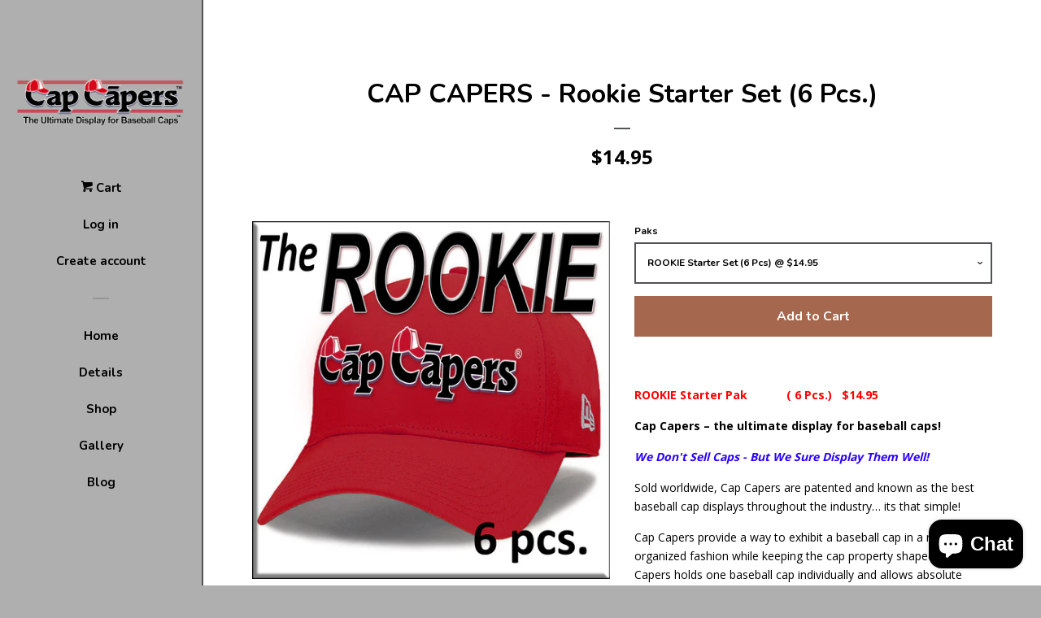

--- FILE ---
content_type: text/html; charset=utf-8
request_url: https://shop.capcapers.com/products/cap-capers-baseball-cap-displays-rookie-pack
body_size: 17413
content:
<!doctype html>
<!--[if lt IE 7]><html class="no-js lt-ie9 lt-ie8 lt-ie7" lang="en"> <![endif]-->
<!--[if IE 7]><html class="no-js lt-ie9 lt-ie8" lang="en"> <![endif]-->
<!--[if IE 8]><html class="no-js lt-ie9" lang="en"> <![endif]-->
<!--[if IE 9 ]><html class="ie9 no-js"> <![endif]-->
<!--[if (gt IE 9)|!(IE)]><!--> <html class="no-js"> <!--<![endif]-->
<head>

  <!-- Basic page needs ================================================== -->
  <meta charset="utf-8">
  <meta http-equiv="X-UA-Compatible" content="IE=edge,chrome=1">

  
  <link rel="shortcut icon" href="//shop.capcapers.com/cdn/shop/files/CC_Logo_Favicon_2017_03-21d_TM_32x32.png?v=1613505696" type="image/png" />
  

  <!-- Title and description ================================================== -->
  <title>
  CAP CAPERS - Rookie Starter Set (6 Pcs.) &ndash; CapCapers®™ (Rivercrest Industries, Inc.)
  </title>

  
  <meta name="description" content="ROOKIE Starter Pak            ( 6 Pcs.)   $14.95   Cap Capers – the ultimate display for baseball caps! We Don&#39;t Sell Caps - But We Sure Display Them Well! Sold worldwide, Cap Capers are patented and known as the best baseball cap displays throughout the industry… its that simple! Cap Capers provide a way to exhibit a ">
  

  <!-- Social meta ================================================== -->
  
<meta property="og:site_name" content="CapCapers®™ (Rivercrest Industries, Inc.)">

  <!-- Product  -->
  <meta property="og:type" content="product">
  <meta property="og:title" content="CAP CAPERS - Rookie Starter Set (6 Pcs.)">
  <meta property="og:description" content="ROOKIE Starter Pak            ( 6 Pcs.)   $14.95  
Cap Capers – the ultimate display for baseball caps!
We Don&#39;t Sell Caps - But We Sure Display Them Well!
Sold worldwide, Cap Capers are patented and known as the best baseball cap displays throughout the industry… its that simple!
Cap Capers provide a way to exhibit a baseball cap in a neat, organized fashion while keeping the cap property shaped. Each Cap Capers holds one baseball cap individually and allows absolute versatility in display arrangements.
Cap Capers are packaged in 1, 6, 12, 16 and 24 packs. Minimum order is only one package of 1 pieces, which allows 1 baseball cap to be displayed.:
SINGLE Cap Display           (1 Pc.)       $3.95 ea.ROOKIE Pak                        ( 6 Pcs.)    $14.95 ea.    ALL-STAR Pak                     (12 Pcs.)   $24.95 ea.    M V P Pak                           (16 Pcs.)   $29.95 ea.HOME RUN Pak                  (24 Pcs.)  $39.95 ea. (1 Homerun)GRAND SLAM Pak              (96 Pcs.)  $34.95 ea. (4 Homeruns)CLASSIC COLLECTOR Pak   (144 Pcs.) $32.95 ea.* (6 Homeruns)
* Reseller / wholesale prices are also available upon request.
Manufactured in a flexible clear plastic for transparency against any color background, each Cap Capers has a slotted hole for a nail or screw. They also come supplied with a foam adhesive tab to permit mounting in a variety of places without the worry of nail holes.
With Cap Capers, a collection of caps can be displayed in a way to compliment the decor of any showroom, sports bar, restaurant or gameroom. Cap Capers aid in creating a highly attractive and accessible retail store display or exhibit boothe… meaning better cap sales!
For promotional advertising, Cap Capers are great premium items, especially if labeled with your personal advertisement; and due to their uniqueness, your client is sure to remember your company.
Cap Capers are PATENTED. Cap Capers is a registered and incontestable status trademark in the U. S. P. T. O.  All Rights Reserved.
If you have any further questions concerning Cap Capers, feel free to contact us. We look forward to hearing from you!">
  
    <meta property="og:image" content="http://shop.capcapers.com/cdn/shop/products/01_Rookie_2017_04-05_Bevelled_grande.png?v=1512052278">
    <meta property="og:image:secure_url" content="https://shop.capcapers.com/cdn/shop/products/01_Rookie_2017_04-05_Bevelled_grande.png?v=1512052278">
  
    <meta property="og:image" content="http://shop.capcapers.com/cdn/shop/products/Slider_CC_2017_11-30_Square_Shoipify_KIT_06_Pak_grande.png?v=1512052278">
    <meta property="og:image:secure_url" content="https://shop.capcapers.com/cdn/shop/products/Slider_CC_2017_11-30_Square_Shoipify_KIT_06_Pak_grande.png?v=1512052278">
  
    <meta property="og:image" content="http://shop.capcapers.com/cdn/shop/products/CC_Scan_2014_Stage_04_13407786-724a-4a66-9a7f-bb3fc3a04bc3_grande.jpg?v=1512052278">
    <meta property="og:image:secure_url" content="https://shop.capcapers.com/cdn/shop/products/CC_Scan_2014_Stage_04_13407786-724a-4a66-9a7f-bb3fc3a04bc3_grande.jpg?v=1512052278">
  
  <meta property="og:price:amount" content="14.95">
  <meta property="og:price:currency" content="USD">



  <meta property="og:url" content="https://shop.capcapers.com/products/cap-capers-baseball-cap-displays-rookie-pack">






  <meta name="twitter:card" content="summary">



  <meta name="twitter:title" content="CAP CAPERS - Rookie Starter Set (6 Pcs.)">
  <meta name="twitter:description" content="ROOKIE Starter Pak            ( 6 Pcs.)   $14.95  
Cap Capers – the ultimate display for baseball caps!
We Don&#39;t Sell Caps - But We Sure Display Them Well!
Sold worldwide, Cap Capers are patented and ">



  <!-- Helpers ================================================== -->
  <link rel="canonical" href="https://shop.capcapers.com/products/cap-capers-baseball-cap-displays-rookie-pack">
  <meta name="viewport" content="width=device-width, initial-scale=1, shrink-to-fit=no">

  

  <!-- CSS ================================================== -->
  <link href="//shop.capcapers.com/cdn/shop/t/18/assets/timber.scss.css?v=120596384515582144291710015654" rel="stylesheet" type="text/css" media="all" />
  
  
  
  <link href="//fonts.googleapis.com/css?family=Open+Sans:400,700" rel="stylesheet" type="text/css" media="all" />


  
    
    
    <link href="//fonts.googleapis.com/css?family=Nunito:700" rel="stylesheet" type="text/css" media="all" />
  




  <script>
    window.theme = window.theme || {};

    var theme = {
      cartType: 'page',
      moneyFormat: "${{amount}}",
      currentTemplate: 'product',
      variables: {
        mediaQuerySmall: 'screen and (max-width: 480px)',
        bpSmall: false
      }
    }
  </script>

  <!-- Header hook for plugins ================================================== -->
  <script>window.performance && window.performance.mark && window.performance.mark('shopify.content_for_header.start');</script><meta name="facebook-domain-verification" content="0sc4w5aq8lsjvvc7thty0mhaama8tm">
<meta id="shopify-digital-wallet" name="shopify-digital-wallet" content="/18697207/digital_wallets/dialog">
<meta name="shopify-checkout-api-token" content="7e1c4d82408e55d37607da14ec0c8df4">
<meta id="in-context-paypal-metadata" data-shop-id="18697207" data-venmo-supported="false" data-environment="production" data-locale="en_US" data-paypal-v4="true" data-currency="USD">
<link rel="alternate" type="application/json+oembed" href="https://shop.capcapers.com/products/cap-capers-baseball-cap-displays-rookie-pack.oembed">
<script async="async" src="/checkouts/internal/preloads.js?locale=en-US"></script>
<link rel="preconnect" href="https://shop.app" crossorigin="anonymous">
<script async="async" src="https://shop.app/checkouts/internal/preloads.js?locale=en-US&shop_id=18697207" crossorigin="anonymous"></script>
<script id="apple-pay-shop-capabilities" type="application/json">{"shopId":18697207,"countryCode":"US","currencyCode":"USD","merchantCapabilities":["supports3DS"],"merchantId":"gid:\/\/shopify\/Shop\/18697207","merchantName":"CapCapers®™ (Rivercrest Industries, Inc.)","requiredBillingContactFields":["postalAddress","email"],"requiredShippingContactFields":["postalAddress","email"],"shippingType":"shipping","supportedNetworks":["visa","masterCard","amex","discover","elo","jcb"],"total":{"type":"pending","label":"CapCapers®™ (Rivercrest Industries, Inc.)","amount":"1.00"},"shopifyPaymentsEnabled":true,"supportsSubscriptions":true}</script>
<script id="shopify-features" type="application/json">{"accessToken":"7e1c4d82408e55d37607da14ec0c8df4","betas":["rich-media-storefront-analytics"],"domain":"shop.capcapers.com","predictiveSearch":true,"shopId":18697207,"locale":"en"}</script>
<script>var Shopify = Shopify || {};
Shopify.shop = "capcapers.myshopify.com";
Shopify.locale = "en";
Shopify.currency = {"active":"USD","rate":"1.0"};
Shopify.country = "US";
Shopify.theme = {"name":"CC 2024_03-09 Mod","id":128545194065,"schema_name":"Pop","schema_version":"3.0.4","theme_store_id":719,"role":"main"};
Shopify.theme.handle = "null";
Shopify.theme.style = {"id":null,"handle":null};
Shopify.cdnHost = "shop.capcapers.com/cdn";
Shopify.routes = Shopify.routes || {};
Shopify.routes.root = "/";</script>
<script type="module">!function(o){(o.Shopify=o.Shopify||{}).modules=!0}(window);</script>
<script>!function(o){function n(){var o=[];function n(){o.push(Array.prototype.slice.apply(arguments))}return n.q=o,n}var t=o.Shopify=o.Shopify||{};t.loadFeatures=n(),t.autoloadFeatures=n()}(window);</script>
<script>
  window.ShopifyPay = window.ShopifyPay || {};
  window.ShopifyPay.apiHost = "shop.app\/pay";
  window.ShopifyPay.redirectState = null;
</script>
<script id="shop-js-analytics" type="application/json">{"pageType":"product"}</script>
<script defer="defer" async type="module" src="//shop.capcapers.com/cdn/shopifycloud/shop-js/modules/v2/client.init-shop-cart-sync_BdyHc3Nr.en.esm.js"></script>
<script defer="defer" async type="module" src="//shop.capcapers.com/cdn/shopifycloud/shop-js/modules/v2/chunk.common_Daul8nwZ.esm.js"></script>
<script type="module">
  await import("//shop.capcapers.com/cdn/shopifycloud/shop-js/modules/v2/client.init-shop-cart-sync_BdyHc3Nr.en.esm.js");
await import("//shop.capcapers.com/cdn/shopifycloud/shop-js/modules/v2/chunk.common_Daul8nwZ.esm.js");

  window.Shopify.SignInWithShop?.initShopCartSync?.({"fedCMEnabled":true,"windoidEnabled":true});

</script>
<script>
  window.Shopify = window.Shopify || {};
  if (!window.Shopify.featureAssets) window.Shopify.featureAssets = {};
  window.Shopify.featureAssets['shop-js'] = {"shop-cart-sync":["modules/v2/client.shop-cart-sync_QYOiDySF.en.esm.js","modules/v2/chunk.common_Daul8nwZ.esm.js"],"init-fed-cm":["modules/v2/client.init-fed-cm_DchLp9rc.en.esm.js","modules/v2/chunk.common_Daul8nwZ.esm.js"],"shop-button":["modules/v2/client.shop-button_OV7bAJc5.en.esm.js","modules/v2/chunk.common_Daul8nwZ.esm.js"],"init-windoid":["modules/v2/client.init-windoid_DwxFKQ8e.en.esm.js","modules/v2/chunk.common_Daul8nwZ.esm.js"],"shop-cash-offers":["modules/v2/client.shop-cash-offers_DWtL6Bq3.en.esm.js","modules/v2/chunk.common_Daul8nwZ.esm.js","modules/v2/chunk.modal_CQq8HTM6.esm.js"],"shop-toast-manager":["modules/v2/client.shop-toast-manager_CX9r1SjA.en.esm.js","modules/v2/chunk.common_Daul8nwZ.esm.js"],"init-shop-email-lookup-coordinator":["modules/v2/client.init-shop-email-lookup-coordinator_UhKnw74l.en.esm.js","modules/v2/chunk.common_Daul8nwZ.esm.js"],"pay-button":["modules/v2/client.pay-button_DzxNnLDY.en.esm.js","modules/v2/chunk.common_Daul8nwZ.esm.js"],"avatar":["modules/v2/client.avatar_BTnouDA3.en.esm.js"],"init-shop-cart-sync":["modules/v2/client.init-shop-cart-sync_BdyHc3Nr.en.esm.js","modules/v2/chunk.common_Daul8nwZ.esm.js"],"shop-login-button":["modules/v2/client.shop-login-button_D8B466_1.en.esm.js","modules/v2/chunk.common_Daul8nwZ.esm.js","modules/v2/chunk.modal_CQq8HTM6.esm.js"],"init-customer-accounts-sign-up":["modules/v2/client.init-customer-accounts-sign-up_C8fpPm4i.en.esm.js","modules/v2/client.shop-login-button_D8B466_1.en.esm.js","modules/v2/chunk.common_Daul8nwZ.esm.js","modules/v2/chunk.modal_CQq8HTM6.esm.js"],"init-shop-for-new-customer-accounts":["modules/v2/client.init-shop-for-new-customer-accounts_CVTO0Ztu.en.esm.js","modules/v2/client.shop-login-button_D8B466_1.en.esm.js","modules/v2/chunk.common_Daul8nwZ.esm.js","modules/v2/chunk.modal_CQq8HTM6.esm.js"],"init-customer-accounts":["modules/v2/client.init-customer-accounts_dRgKMfrE.en.esm.js","modules/v2/client.shop-login-button_D8B466_1.en.esm.js","modules/v2/chunk.common_Daul8nwZ.esm.js","modules/v2/chunk.modal_CQq8HTM6.esm.js"],"shop-follow-button":["modules/v2/client.shop-follow-button_CkZpjEct.en.esm.js","modules/v2/chunk.common_Daul8nwZ.esm.js","modules/v2/chunk.modal_CQq8HTM6.esm.js"],"lead-capture":["modules/v2/client.lead-capture_BntHBhfp.en.esm.js","modules/v2/chunk.common_Daul8nwZ.esm.js","modules/v2/chunk.modal_CQq8HTM6.esm.js"],"checkout-modal":["modules/v2/client.checkout-modal_CfxcYbTm.en.esm.js","modules/v2/chunk.common_Daul8nwZ.esm.js","modules/v2/chunk.modal_CQq8HTM6.esm.js"],"shop-login":["modules/v2/client.shop-login_Da4GZ2H6.en.esm.js","modules/v2/chunk.common_Daul8nwZ.esm.js","modules/v2/chunk.modal_CQq8HTM6.esm.js"],"payment-terms":["modules/v2/client.payment-terms_MV4M3zvL.en.esm.js","modules/v2/chunk.common_Daul8nwZ.esm.js","modules/v2/chunk.modal_CQq8HTM6.esm.js"]};
</script>
<script id="__st">var __st={"a":18697207,"offset":-21600,"reqid":"21741113-bfd5-48e3-bd1c-bb0a110897ab-1769030572","pageurl":"shop.capcapers.com\/products\/cap-capers-baseball-cap-displays-rookie-pack","u":"e5b94f5f09de","p":"product","rtyp":"product","rid":9054105097};</script>
<script>window.ShopifyPaypalV4VisibilityTracking = true;</script>
<script id="captcha-bootstrap">!function(){'use strict';const t='contact',e='account',n='new_comment',o=[[t,t],['blogs',n],['comments',n],[t,'customer']],c=[[e,'customer_login'],[e,'guest_login'],[e,'recover_customer_password'],[e,'create_customer']],r=t=>t.map((([t,e])=>`form[action*='/${t}']:not([data-nocaptcha='true']) input[name='form_type'][value='${e}']`)).join(','),a=t=>()=>t?[...document.querySelectorAll(t)].map((t=>t.form)):[];function s(){const t=[...o],e=r(t);return a(e)}const i='password',u='form_key',d=['recaptcha-v3-token','g-recaptcha-response','h-captcha-response',i],f=()=>{try{return window.sessionStorage}catch{return}},m='__shopify_v',_=t=>t.elements[u];function p(t,e,n=!1){try{const o=window.sessionStorage,c=JSON.parse(o.getItem(e)),{data:r}=function(t){const{data:e,action:n}=t;return t[m]||n?{data:e,action:n}:{data:t,action:n}}(c);for(const[e,n]of Object.entries(r))t.elements[e]&&(t.elements[e].value=n);n&&o.removeItem(e)}catch(o){console.error('form repopulation failed',{error:o})}}const l='form_type',E='cptcha';function T(t){t.dataset[E]=!0}const w=window,h=w.document,L='Shopify',v='ce_forms',y='captcha';let A=!1;((t,e)=>{const n=(g='f06e6c50-85a8-45c8-87d0-21a2b65856fe',I='https://cdn.shopify.com/shopifycloud/storefront-forms-hcaptcha/ce_storefront_forms_captcha_hcaptcha.v1.5.2.iife.js',D={infoText:'Protected by hCaptcha',privacyText:'Privacy',termsText:'Terms'},(t,e,n)=>{const o=w[L][v],c=o.bindForm;if(c)return c(t,g,e,D).then(n);var r;o.q.push([[t,g,e,D],n]),r=I,A||(h.body.append(Object.assign(h.createElement('script'),{id:'captcha-provider',async:!0,src:r})),A=!0)});var g,I,D;w[L]=w[L]||{},w[L][v]=w[L][v]||{},w[L][v].q=[],w[L][y]=w[L][y]||{},w[L][y].protect=function(t,e){n(t,void 0,e),T(t)},Object.freeze(w[L][y]),function(t,e,n,w,h,L){const[v,y,A,g]=function(t,e,n){const i=e?o:[],u=t?c:[],d=[...i,...u],f=r(d),m=r(i),_=r(d.filter((([t,e])=>n.includes(e))));return[a(f),a(m),a(_),s()]}(w,h,L),I=t=>{const e=t.target;return e instanceof HTMLFormElement?e:e&&e.form},D=t=>v().includes(t);t.addEventListener('submit',(t=>{const e=I(t);if(!e)return;const n=D(e)&&!e.dataset.hcaptchaBound&&!e.dataset.recaptchaBound,o=_(e),c=g().includes(e)&&(!o||!o.value);(n||c)&&t.preventDefault(),c&&!n&&(function(t){try{if(!f())return;!function(t){const e=f();if(!e)return;const n=_(t);if(!n)return;const o=n.value;o&&e.removeItem(o)}(t);const e=Array.from(Array(32),(()=>Math.random().toString(36)[2])).join('');!function(t,e){_(t)||t.append(Object.assign(document.createElement('input'),{type:'hidden',name:u})),t.elements[u].value=e}(t,e),function(t,e){const n=f();if(!n)return;const o=[...t.querySelectorAll(`input[type='${i}']`)].map((({name:t})=>t)),c=[...d,...o],r={};for(const[a,s]of new FormData(t).entries())c.includes(a)||(r[a]=s);n.setItem(e,JSON.stringify({[m]:1,action:t.action,data:r}))}(t,e)}catch(e){console.error('failed to persist form',e)}}(e),e.submit())}));const S=(t,e)=>{t&&!t.dataset[E]&&(n(t,e.some((e=>e===t))),T(t))};for(const o of['focusin','change'])t.addEventListener(o,(t=>{const e=I(t);D(e)&&S(e,y())}));const B=e.get('form_key'),M=e.get(l),P=B&&M;t.addEventListener('DOMContentLoaded',(()=>{const t=y();if(P)for(const e of t)e.elements[l].value===M&&p(e,B);[...new Set([...A(),...v().filter((t=>'true'===t.dataset.shopifyCaptcha))])].forEach((e=>S(e,t)))}))}(h,new URLSearchParams(w.location.search),n,t,e,['guest_login'])})(!0,!0)}();</script>
<script integrity="sha256-4kQ18oKyAcykRKYeNunJcIwy7WH5gtpwJnB7kiuLZ1E=" data-source-attribution="shopify.loadfeatures" defer="defer" src="//shop.capcapers.com/cdn/shopifycloud/storefront/assets/storefront/load_feature-a0a9edcb.js" crossorigin="anonymous"></script>
<script crossorigin="anonymous" defer="defer" src="//shop.capcapers.com/cdn/shopifycloud/storefront/assets/shopify_pay/storefront-65b4c6d7.js?v=20250812"></script>
<script data-source-attribution="shopify.dynamic_checkout.dynamic.init">var Shopify=Shopify||{};Shopify.PaymentButton=Shopify.PaymentButton||{isStorefrontPortableWallets:!0,init:function(){window.Shopify.PaymentButton.init=function(){};var t=document.createElement("script");t.src="https://shop.capcapers.com/cdn/shopifycloud/portable-wallets/latest/portable-wallets.en.js",t.type="module",document.head.appendChild(t)}};
</script>
<script data-source-attribution="shopify.dynamic_checkout.buyer_consent">
  function portableWalletsHideBuyerConsent(e){var t=document.getElementById("shopify-buyer-consent"),n=document.getElementById("shopify-subscription-policy-button");t&&n&&(t.classList.add("hidden"),t.setAttribute("aria-hidden","true"),n.removeEventListener("click",e))}function portableWalletsShowBuyerConsent(e){var t=document.getElementById("shopify-buyer-consent"),n=document.getElementById("shopify-subscription-policy-button");t&&n&&(t.classList.remove("hidden"),t.removeAttribute("aria-hidden"),n.addEventListener("click",e))}window.Shopify?.PaymentButton&&(window.Shopify.PaymentButton.hideBuyerConsent=portableWalletsHideBuyerConsent,window.Shopify.PaymentButton.showBuyerConsent=portableWalletsShowBuyerConsent);
</script>
<script data-source-attribution="shopify.dynamic_checkout.cart.bootstrap">document.addEventListener("DOMContentLoaded",(function(){function t(){return document.querySelector("shopify-accelerated-checkout-cart, shopify-accelerated-checkout")}if(t())Shopify.PaymentButton.init();else{new MutationObserver((function(e,n){t()&&(Shopify.PaymentButton.init(),n.disconnect())})).observe(document.body,{childList:!0,subtree:!0})}}));
</script>
<link id="shopify-accelerated-checkout-styles" rel="stylesheet" media="screen" href="https://shop.capcapers.com/cdn/shopifycloud/portable-wallets/latest/accelerated-checkout-backwards-compat.css" crossorigin="anonymous">
<style id="shopify-accelerated-checkout-cart">
        #shopify-buyer-consent {
  margin-top: 1em;
  display: inline-block;
  width: 100%;
}

#shopify-buyer-consent.hidden {
  display: none;
}

#shopify-subscription-policy-button {
  background: none;
  border: none;
  padding: 0;
  text-decoration: underline;
  font-size: inherit;
  cursor: pointer;
}

#shopify-subscription-policy-button::before {
  box-shadow: none;
}

      </style>

<script>window.performance && window.performance.mark && window.performance.mark('shopify.content_for_header.end');</script>

  

<!--[if lt IE 9]>
<script src="//cdnjs.cloudflare.com/ajax/libs/html5shiv/3.7.2/html5shiv.min.js" type="text/javascript"></script>
<script src="//shop.capcapers.com/cdn/shop/t/18/assets/respond.min.js?v=52248677837542619231710013516" type="text/javascript"></script>
<link href="//shop.capcapers.com/cdn/shop/t/18/assets/respond-proxy.html" id="respond-proxy" rel="respond-proxy" />
<link href="//shop.capcapers.com/search?q=4f76f831efe48573574318aa8d848db0" id="respond-redirect" rel="respond-redirect" />
<script src="//shop.capcapers.com/search?q=4f76f831efe48573574318aa8d848db0" type="text/javascript"></script>
<![endif]-->


  <!--[if (gt IE 9)|!(IE)]><!--><script src="//shop.capcapers.com/cdn/shop/t/18/assets/theme.js?v=158993912566457109391710013516" defer="defer"></script><!--<![endif]-->
  <!--[if lte IE 9]><script src="//shop.capcapers.com/cdn/shop/t/18/assets/theme.js?v=158993912566457109391710013516"></script><![endif]-->

  
  

  
  <script src="//ajax.googleapis.com/ajax/libs/jquery/2.2.3/jquery.min.js" type="text/javascript"></script>
  <script src="//shop.capcapers.com/cdn/shop/t/18/assets/modernizr.min.js?v=520786850485634651710013516" type="text/javascript"></script>

  
<!-- BEGIN app block: shopify://apps/minmaxify-order-limits/blocks/app-embed-block/3acfba32-89f3-4377-ae20-cbb9abc48475 -->

<!-- END app block --><script src="https://cdn.shopify.com/extensions/e8878072-2f6b-4e89-8082-94b04320908d/inbox-1254/assets/inbox-chat-loader.js" type="text/javascript" defer="defer"></script>
<link href="https://monorail-edge.shopifysvc.com" rel="dns-prefetch">
<script>(function(){if ("sendBeacon" in navigator && "performance" in window) {try {var session_token_from_headers = performance.getEntriesByType('navigation')[0].serverTiming.find(x => x.name == '_s').description;} catch {var session_token_from_headers = undefined;}var session_cookie_matches = document.cookie.match(/_shopify_s=([^;]*)/);var session_token_from_cookie = session_cookie_matches && session_cookie_matches.length === 2 ? session_cookie_matches[1] : "";var session_token = session_token_from_headers || session_token_from_cookie || "";function handle_abandonment_event(e) {var entries = performance.getEntries().filter(function(entry) {return /monorail-edge.shopifysvc.com/.test(entry.name);});if (!window.abandonment_tracked && entries.length === 0) {window.abandonment_tracked = true;var currentMs = Date.now();var navigation_start = performance.timing.navigationStart;var payload = {shop_id: 18697207,url: window.location.href,navigation_start,duration: currentMs - navigation_start,session_token,page_type: "product"};window.navigator.sendBeacon("https://monorail-edge.shopifysvc.com/v1/produce", JSON.stringify({schema_id: "online_store_buyer_site_abandonment/1.1",payload: payload,metadata: {event_created_at_ms: currentMs,event_sent_at_ms: currentMs}}));}}window.addEventListener('pagehide', handle_abandonment_event);}}());</script>
<script id="web-pixels-manager-setup">(function e(e,d,r,n,o){if(void 0===o&&(o={}),!Boolean(null===(a=null===(i=window.Shopify)||void 0===i?void 0:i.analytics)||void 0===a?void 0:a.replayQueue)){var i,a;window.Shopify=window.Shopify||{};var t=window.Shopify;t.analytics=t.analytics||{};var s=t.analytics;s.replayQueue=[],s.publish=function(e,d,r){return s.replayQueue.push([e,d,r]),!0};try{self.performance.mark("wpm:start")}catch(e){}var l=function(){var e={modern:/Edge?\/(1{2}[4-9]|1[2-9]\d|[2-9]\d{2}|\d{4,})\.\d+(\.\d+|)|Firefox\/(1{2}[4-9]|1[2-9]\d|[2-9]\d{2}|\d{4,})\.\d+(\.\d+|)|Chrom(ium|e)\/(9{2}|\d{3,})\.\d+(\.\d+|)|(Maci|X1{2}).+ Version\/(15\.\d+|(1[6-9]|[2-9]\d|\d{3,})\.\d+)([,.]\d+|)( \(\w+\)|)( Mobile\/\w+|) Safari\/|Chrome.+OPR\/(9{2}|\d{3,})\.\d+\.\d+|(CPU[ +]OS|iPhone[ +]OS|CPU[ +]iPhone|CPU IPhone OS|CPU iPad OS)[ +]+(15[._]\d+|(1[6-9]|[2-9]\d|\d{3,})[._]\d+)([._]\d+|)|Android:?[ /-](13[3-9]|1[4-9]\d|[2-9]\d{2}|\d{4,})(\.\d+|)(\.\d+|)|Android.+Firefox\/(13[5-9]|1[4-9]\d|[2-9]\d{2}|\d{4,})\.\d+(\.\d+|)|Android.+Chrom(ium|e)\/(13[3-9]|1[4-9]\d|[2-9]\d{2}|\d{4,})\.\d+(\.\d+|)|SamsungBrowser\/([2-9]\d|\d{3,})\.\d+/,legacy:/Edge?\/(1[6-9]|[2-9]\d|\d{3,})\.\d+(\.\d+|)|Firefox\/(5[4-9]|[6-9]\d|\d{3,})\.\d+(\.\d+|)|Chrom(ium|e)\/(5[1-9]|[6-9]\d|\d{3,})\.\d+(\.\d+|)([\d.]+$|.*Safari\/(?![\d.]+ Edge\/[\d.]+$))|(Maci|X1{2}).+ Version\/(10\.\d+|(1[1-9]|[2-9]\d|\d{3,})\.\d+)([,.]\d+|)( \(\w+\)|)( Mobile\/\w+|) Safari\/|Chrome.+OPR\/(3[89]|[4-9]\d|\d{3,})\.\d+\.\d+|(CPU[ +]OS|iPhone[ +]OS|CPU[ +]iPhone|CPU IPhone OS|CPU iPad OS)[ +]+(10[._]\d+|(1[1-9]|[2-9]\d|\d{3,})[._]\d+)([._]\d+|)|Android:?[ /-](13[3-9]|1[4-9]\d|[2-9]\d{2}|\d{4,})(\.\d+|)(\.\d+|)|Mobile Safari.+OPR\/([89]\d|\d{3,})\.\d+\.\d+|Android.+Firefox\/(13[5-9]|1[4-9]\d|[2-9]\d{2}|\d{4,})\.\d+(\.\d+|)|Android.+Chrom(ium|e)\/(13[3-9]|1[4-9]\d|[2-9]\d{2}|\d{4,})\.\d+(\.\d+|)|Android.+(UC? ?Browser|UCWEB|U3)[ /]?(15\.([5-9]|\d{2,})|(1[6-9]|[2-9]\d|\d{3,})\.\d+)\.\d+|SamsungBrowser\/(5\.\d+|([6-9]|\d{2,})\.\d+)|Android.+MQ{2}Browser\/(14(\.(9|\d{2,})|)|(1[5-9]|[2-9]\d|\d{3,})(\.\d+|))(\.\d+|)|K[Aa][Ii]OS\/(3\.\d+|([4-9]|\d{2,})\.\d+)(\.\d+|)/},d=e.modern,r=e.legacy,n=navigator.userAgent;return n.match(d)?"modern":n.match(r)?"legacy":"unknown"}(),u="modern"===l?"modern":"legacy",c=(null!=n?n:{modern:"",legacy:""})[u],f=function(e){return[e.baseUrl,"/wpm","/b",e.hashVersion,"modern"===e.buildTarget?"m":"l",".js"].join("")}({baseUrl:d,hashVersion:r,buildTarget:u}),m=function(e){var d=e.version,r=e.bundleTarget,n=e.surface,o=e.pageUrl,i=e.monorailEndpoint;return{emit:function(e){var a=e.status,t=e.errorMsg,s=(new Date).getTime(),l=JSON.stringify({metadata:{event_sent_at_ms:s},events:[{schema_id:"web_pixels_manager_load/3.1",payload:{version:d,bundle_target:r,page_url:o,status:a,surface:n,error_msg:t},metadata:{event_created_at_ms:s}}]});if(!i)return console&&console.warn&&console.warn("[Web Pixels Manager] No Monorail endpoint provided, skipping logging."),!1;try{return self.navigator.sendBeacon.bind(self.navigator)(i,l)}catch(e){}var u=new XMLHttpRequest;try{return u.open("POST",i,!0),u.setRequestHeader("Content-Type","text/plain"),u.send(l),!0}catch(e){return console&&console.warn&&console.warn("[Web Pixels Manager] Got an unhandled error while logging to Monorail."),!1}}}}({version:r,bundleTarget:l,surface:e.surface,pageUrl:self.location.href,monorailEndpoint:e.monorailEndpoint});try{o.browserTarget=l,function(e){var d=e.src,r=e.async,n=void 0===r||r,o=e.onload,i=e.onerror,a=e.sri,t=e.scriptDataAttributes,s=void 0===t?{}:t,l=document.createElement("script"),u=document.querySelector("head"),c=document.querySelector("body");if(l.async=n,l.src=d,a&&(l.integrity=a,l.crossOrigin="anonymous"),s)for(var f in s)if(Object.prototype.hasOwnProperty.call(s,f))try{l.dataset[f]=s[f]}catch(e){}if(o&&l.addEventListener("load",o),i&&l.addEventListener("error",i),u)u.appendChild(l);else{if(!c)throw new Error("Did not find a head or body element to append the script");c.appendChild(l)}}({src:f,async:!0,onload:function(){if(!function(){var e,d;return Boolean(null===(d=null===(e=window.Shopify)||void 0===e?void 0:e.analytics)||void 0===d?void 0:d.initialized)}()){var d=window.webPixelsManager.init(e)||void 0;if(d){var r=window.Shopify.analytics;r.replayQueue.forEach((function(e){var r=e[0],n=e[1],o=e[2];d.publishCustomEvent(r,n,o)})),r.replayQueue=[],r.publish=d.publishCustomEvent,r.visitor=d.visitor,r.initialized=!0}}},onerror:function(){return m.emit({status:"failed",errorMsg:"".concat(f," has failed to load")})},sri:function(e){var d=/^sha384-[A-Za-z0-9+/=]+$/;return"string"==typeof e&&d.test(e)}(c)?c:"",scriptDataAttributes:o}),m.emit({status:"loading"})}catch(e){m.emit({status:"failed",errorMsg:(null==e?void 0:e.message)||"Unknown error"})}}})({shopId: 18697207,storefrontBaseUrl: "https://shop.capcapers.com",extensionsBaseUrl: "https://extensions.shopifycdn.com/cdn/shopifycloud/web-pixels-manager",monorailEndpoint: "https://monorail-edge.shopifysvc.com/unstable/produce_batch",surface: "storefront-renderer",enabledBetaFlags: ["2dca8a86"],webPixelsConfigList: [{"id":"3108470865","configuration":"{\"pixel_id\":\"721941941578918\",\"pixel_type\":\"facebook_pixel\"}","eventPayloadVersion":"v1","runtimeContext":"OPEN","scriptVersion":"ca16bc87fe92b6042fbaa3acc2fbdaa6","type":"APP","apiClientId":2329312,"privacyPurposes":["ANALYTICS","MARKETING","SALE_OF_DATA"],"dataSharingAdjustments":{"protectedCustomerApprovalScopes":["read_customer_address","read_customer_email","read_customer_name","read_customer_personal_data","read_customer_phone"]}},{"id":"373129297","configuration":"{\"config\":\"{\\\"pixel_id\\\":\\\"G-X1YL6VFTW1\\\",\\\"gtag_events\\\":[{\\\"type\\\":\\\"purchase\\\",\\\"action_label\\\":\\\"G-X1YL6VFTW1\\\"},{\\\"type\\\":\\\"page_view\\\",\\\"action_label\\\":\\\"G-X1YL6VFTW1\\\"},{\\\"type\\\":\\\"view_item\\\",\\\"action_label\\\":\\\"G-X1YL6VFTW1\\\"},{\\\"type\\\":\\\"search\\\",\\\"action_label\\\":\\\"G-X1YL6VFTW1\\\"},{\\\"type\\\":\\\"add_to_cart\\\",\\\"action_label\\\":\\\"G-X1YL6VFTW1\\\"},{\\\"type\\\":\\\"begin_checkout\\\",\\\"action_label\\\":\\\"G-X1YL6VFTW1\\\"},{\\\"type\\\":\\\"add_payment_info\\\",\\\"action_label\\\":\\\"G-X1YL6VFTW1\\\"}],\\\"enable_monitoring_mode\\\":false}\"}","eventPayloadVersion":"v1","runtimeContext":"OPEN","scriptVersion":"b2a88bafab3e21179ed38636efcd8a93","type":"APP","apiClientId":1780363,"privacyPurposes":[],"dataSharingAdjustments":{"protectedCustomerApprovalScopes":["read_customer_address","read_customer_email","read_customer_name","read_customer_personal_data","read_customer_phone"]}},{"id":"7143505","configuration":"{\"myshopifyDomain\":\"capcapers.myshopify.com\"}","eventPayloadVersion":"v1","runtimeContext":"STRICT","scriptVersion":"23b97d18e2aa74363140dc29c9284e87","type":"APP","apiClientId":2775569,"privacyPurposes":["ANALYTICS","MARKETING","SALE_OF_DATA"],"dataSharingAdjustments":{"protectedCustomerApprovalScopes":["read_customer_address","read_customer_email","read_customer_name","read_customer_phone","read_customer_personal_data"]}},{"id":"shopify-app-pixel","configuration":"{}","eventPayloadVersion":"v1","runtimeContext":"STRICT","scriptVersion":"0450","apiClientId":"shopify-pixel","type":"APP","privacyPurposes":["ANALYTICS","MARKETING"]},{"id":"shopify-custom-pixel","eventPayloadVersion":"v1","runtimeContext":"LAX","scriptVersion":"0450","apiClientId":"shopify-pixel","type":"CUSTOM","privacyPurposes":["ANALYTICS","MARKETING"]}],isMerchantRequest: false,initData: {"shop":{"name":"CapCapers®™ (Rivercrest Industries, Inc.)","paymentSettings":{"currencyCode":"USD"},"myshopifyDomain":"capcapers.myshopify.com","countryCode":"US","storefrontUrl":"https:\/\/shop.capcapers.com"},"customer":null,"cart":null,"checkout":null,"productVariants":[{"price":{"amount":14.95,"currencyCode":"USD"},"product":{"title":"CAP CAPERS - Rookie Starter Set (6 Pcs.)","vendor":"CapCapers®™ (Rivercrest Industries, Inc.)","id":"9054105097","untranslatedTitle":"CAP CAPERS - Rookie Starter Set (6 Pcs.)","url":"\/products\/cap-capers-baseball-cap-displays-rookie-pack","type":""},"id":"32834085193","image":{"src":"\/\/shop.capcapers.com\/cdn\/shop\/products\/01_Rookie_2017_04-05_Bevelled.png?v=1512052278"},"sku":"091183-10006","title":"ROOKIE Starter Set (6 Pcs) @ $14.95","untranslatedTitle":"ROOKIE Starter Set (6 Pcs) @ $14.95"}],"purchasingCompany":null},},"https://shop.capcapers.com/cdn","fcfee988w5aeb613cpc8e4bc33m6693e112",{"modern":"","legacy":""},{"shopId":"18697207","storefrontBaseUrl":"https:\/\/shop.capcapers.com","extensionBaseUrl":"https:\/\/extensions.shopifycdn.com\/cdn\/shopifycloud\/web-pixels-manager","surface":"storefront-renderer","enabledBetaFlags":"[\"2dca8a86\"]","isMerchantRequest":"false","hashVersion":"fcfee988w5aeb613cpc8e4bc33m6693e112","publish":"custom","events":"[[\"page_viewed\",{}],[\"product_viewed\",{\"productVariant\":{\"price\":{\"amount\":14.95,\"currencyCode\":\"USD\"},\"product\":{\"title\":\"CAP CAPERS - Rookie Starter Set (6 Pcs.)\",\"vendor\":\"CapCapers®™ (Rivercrest Industries, Inc.)\",\"id\":\"9054105097\",\"untranslatedTitle\":\"CAP CAPERS - Rookie Starter Set (6 Pcs.)\",\"url\":\"\/products\/cap-capers-baseball-cap-displays-rookie-pack\",\"type\":\"\"},\"id\":\"32834085193\",\"image\":{\"src\":\"\/\/shop.capcapers.com\/cdn\/shop\/products\/01_Rookie_2017_04-05_Bevelled.png?v=1512052278\"},\"sku\":\"091183-10006\",\"title\":\"ROOKIE Starter Set (6 Pcs) @ $14.95\",\"untranslatedTitle\":\"ROOKIE Starter Set (6 Pcs) @ $14.95\"}}]]"});</script><script>
  window.ShopifyAnalytics = window.ShopifyAnalytics || {};
  window.ShopifyAnalytics.meta = window.ShopifyAnalytics.meta || {};
  window.ShopifyAnalytics.meta.currency = 'USD';
  var meta = {"product":{"id":9054105097,"gid":"gid:\/\/shopify\/Product\/9054105097","vendor":"CapCapers®™ (Rivercrest Industries, Inc.)","type":"","handle":"cap-capers-baseball-cap-displays-rookie-pack","variants":[{"id":32834085193,"price":1495,"name":"CAP CAPERS - Rookie Starter Set (6 Pcs.) - ROOKIE Starter Set (6 Pcs) @ $14.95","public_title":"ROOKIE Starter Set (6 Pcs) @ $14.95","sku":"091183-10006"}],"remote":false},"page":{"pageType":"product","resourceType":"product","resourceId":9054105097,"requestId":"21741113-bfd5-48e3-bd1c-bb0a110897ab-1769030572"}};
  for (var attr in meta) {
    window.ShopifyAnalytics.meta[attr] = meta[attr];
  }
</script>
<script class="analytics">
  (function () {
    var customDocumentWrite = function(content) {
      var jquery = null;

      if (window.jQuery) {
        jquery = window.jQuery;
      } else if (window.Checkout && window.Checkout.$) {
        jquery = window.Checkout.$;
      }

      if (jquery) {
        jquery('body').append(content);
      }
    };

    var hasLoggedConversion = function(token) {
      if (token) {
        return document.cookie.indexOf('loggedConversion=' + token) !== -1;
      }
      return false;
    }

    var setCookieIfConversion = function(token) {
      if (token) {
        var twoMonthsFromNow = new Date(Date.now());
        twoMonthsFromNow.setMonth(twoMonthsFromNow.getMonth() + 2);

        document.cookie = 'loggedConversion=' + token + '; expires=' + twoMonthsFromNow;
      }
    }

    var trekkie = window.ShopifyAnalytics.lib = window.trekkie = window.trekkie || [];
    if (trekkie.integrations) {
      return;
    }
    trekkie.methods = [
      'identify',
      'page',
      'ready',
      'track',
      'trackForm',
      'trackLink'
    ];
    trekkie.factory = function(method) {
      return function() {
        var args = Array.prototype.slice.call(arguments);
        args.unshift(method);
        trekkie.push(args);
        return trekkie;
      };
    };
    for (var i = 0; i < trekkie.methods.length; i++) {
      var key = trekkie.methods[i];
      trekkie[key] = trekkie.factory(key);
    }
    trekkie.load = function(config) {
      trekkie.config = config || {};
      trekkie.config.initialDocumentCookie = document.cookie;
      var first = document.getElementsByTagName('script')[0];
      var script = document.createElement('script');
      script.type = 'text/javascript';
      script.onerror = function(e) {
        var scriptFallback = document.createElement('script');
        scriptFallback.type = 'text/javascript';
        scriptFallback.onerror = function(error) {
                var Monorail = {
      produce: function produce(monorailDomain, schemaId, payload) {
        var currentMs = new Date().getTime();
        var event = {
          schema_id: schemaId,
          payload: payload,
          metadata: {
            event_created_at_ms: currentMs,
            event_sent_at_ms: currentMs
          }
        };
        return Monorail.sendRequest("https://" + monorailDomain + "/v1/produce", JSON.stringify(event));
      },
      sendRequest: function sendRequest(endpointUrl, payload) {
        // Try the sendBeacon API
        if (window && window.navigator && typeof window.navigator.sendBeacon === 'function' && typeof window.Blob === 'function' && !Monorail.isIos12()) {
          var blobData = new window.Blob([payload], {
            type: 'text/plain'
          });

          if (window.navigator.sendBeacon(endpointUrl, blobData)) {
            return true;
          } // sendBeacon was not successful

        } // XHR beacon

        var xhr = new XMLHttpRequest();

        try {
          xhr.open('POST', endpointUrl);
          xhr.setRequestHeader('Content-Type', 'text/plain');
          xhr.send(payload);
        } catch (e) {
          console.log(e);
        }

        return false;
      },
      isIos12: function isIos12() {
        return window.navigator.userAgent.lastIndexOf('iPhone; CPU iPhone OS 12_') !== -1 || window.navigator.userAgent.lastIndexOf('iPad; CPU OS 12_') !== -1;
      }
    };
    Monorail.produce('monorail-edge.shopifysvc.com',
      'trekkie_storefront_load_errors/1.1',
      {shop_id: 18697207,
      theme_id: 128545194065,
      app_name: "storefront",
      context_url: window.location.href,
      source_url: "//shop.capcapers.com/cdn/s/trekkie.storefront.cd680fe47e6c39ca5d5df5f0a32d569bc48c0f27.min.js"});

        };
        scriptFallback.async = true;
        scriptFallback.src = '//shop.capcapers.com/cdn/s/trekkie.storefront.cd680fe47e6c39ca5d5df5f0a32d569bc48c0f27.min.js';
        first.parentNode.insertBefore(scriptFallback, first);
      };
      script.async = true;
      script.src = '//shop.capcapers.com/cdn/s/trekkie.storefront.cd680fe47e6c39ca5d5df5f0a32d569bc48c0f27.min.js';
      first.parentNode.insertBefore(script, first);
    };
    trekkie.load(
      {"Trekkie":{"appName":"storefront","development":false,"defaultAttributes":{"shopId":18697207,"isMerchantRequest":null,"themeId":128545194065,"themeCityHash":"10573083320570457198","contentLanguage":"en","currency":"USD","eventMetadataId":"fc6dfbf0-58b0-4ca3-ac25-63450a4a4e23"},"isServerSideCookieWritingEnabled":true,"monorailRegion":"shop_domain","enabledBetaFlags":["65f19447"]},"Session Attribution":{},"S2S":{"facebookCapiEnabled":true,"source":"trekkie-storefront-renderer","apiClientId":580111}}
    );

    var loaded = false;
    trekkie.ready(function() {
      if (loaded) return;
      loaded = true;

      window.ShopifyAnalytics.lib = window.trekkie;

      var originalDocumentWrite = document.write;
      document.write = customDocumentWrite;
      try { window.ShopifyAnalytics.merchantGoogleAnalytics.call(this); } catch(error) {};
      document.write = originalDocumentWrite;

      window.ShopifyAnalytics.lib.page(null,{"pageType":"product","resourceType":"product","resourceId":9054105097,"requestId":"21741113-bfd5-48e3-bd1c-bb0a110897ab-1769030572","shopifyEmitted":true});

      var match = window.location.pathname.match(/checkouts\/(.+)\/(thank_you|post_purchase)/)
      var token = match? match[1]: undefined;
      if (!hasLoggedConversion(token)) {
        setCookieIfConversion(token);
        window.ShopifyAnalytics.lib.track("Viewed Product",{"currency":"USD","variantId":32834085193,"productId":9054105097,"productGid":"gid:\/\/shopify\/Product\/9054105097","name":"CAP CAPERS - Rookie Starter Set (6 Pcs.) - ROOKIE Starter Set (6 Pcs) @ $14.95","price":"14.95","sku":"091183-10006","brand":"CapCapers®™ (Rivercrest Industries, Inc.)","variant":"ROOKIE Starter Set (6 Pcs) @ $14.95","category":"","nonInteraction":true,"remote":false},undefined,undefined,{"shopifyEmitted":true});
      window.ShopifyAnalytics.lib.track("monorail:\/\/trekkie_storefront_viewed_product\/1.1",{"currency":"USD","variantId":32834085193,"productId":9054105097,"productGid":"gid:\/\/shopify\/Product\/9054105097","name":"CAP CAPERS - Rookie Starter Set (6 Pcs.) - ROOKIE Starter Set (6 Pcs) @ $14.95","price":"14.95","sku":"091183-10006","brand":"CapCapers®™ (Rivercrest Industries, Inc.)","variant":"ROOKIE Starter Set (6 Pcs) @ $14.95","category":"","nonInteraction":true,"remote":false,"referer":"https:\/\/shop.capcapers.com\/products\/cap-capers-baseball-cap-displays-rookie-pack"});
      }
    });


        var eventsListenerScript = document.createElement('script');
        eventsListenerScript.async = true;
        eventsListenerScript.src = "//shop.capcapers.com/cdn/shopifycloud/storefront/assets/shop_events_listener-3da45d37.js";
        document.getElementsByTagName('head')[0].appendChild(eventsListenerScript);

})();</script>
  <script>
  if (!window.ga || (window.ga && typeof window.ga !== 'function')) {
    window.ga = function ga() {
      (window.ga.q = window.ga.q || []).push(arguments);
      if (window.Shopify && window.Shopify.analytics && typeof window.Shopify.analytics.publish === 'function') {
        window.Shopify.analytics.publish("ga_stub_called", {}, {sendTo: "google_osp_migration"});
      }
      console.error("Shopify's Google Analytics stub called with:", Array.from(arguments), "\nSee https://help.shopify.com/manual/promoting-marketing/pixels/pixel-migration#google for more information.");
    };
    if (window.Shopify && window.Shopify.analytics && typeof window.Shopify.analytics.publish === 'function') {
      window.Shopify.analytics.publish("ga_stub_initialized", {}, {sendTo: "google_osp_migration"});
    }
  }
</script>
<script
  defer
  src="https://shop.capcapers.com/cdn/shopifycloud/perf-kit/shopify-perf-kit-3.0.4.min.js"
  data-application="storefront-renderer"
  data-shop-id="18697207"
  data-render-region="gcp-us-central1"
  data-page-type="product"
  data-theme-instance-id="128545194065"
  data-theme-name="Pop"
  data-theme-version="3.0.4"
  data-monorail-region="shop_domain"
  data-resource-timing-sampling-rate="10"
  data-shs="true"
  data-shs-beacon="true"
  data-shs-export-with-fetch="true"
  data-shs-logs-sample-rate="1"
  data-shs-beacon-endpoint="https://shop.capcapers.com/api/collect"
></script>
</head>


<body id="cap-capers-rookie-starter-set-6-pcs" class="template-product" >

  <div id="shopify-section-header" class="shopify-section">





<style>
.site-header {
  
    border-bottom: 2px solid #515354;
  
}

@media screen and (max-width: 1024px) {
  .site-header {
    height: 70px;
  }
}


  @media screen and (min-width: 1025px) {
    .site-header {
      border-right: 2px solid #515354;
      border-width: 0 2px 0 0;
    }
  }


@media screen and (min-width: 1025px) {
  .main-content {
    margin: 90px 0 0 0;
  }

  .site-header {
    height: 100%;
    width: 250px;
    overflow-y: auto;
    left: 0;
    position: fixed;
  }
}

.nav-mobile {
  width: 250px;
}

.page-move--nav .page-element {
  left: 250px;
}

@media screen and (min-width: 1025px) {
  .page-wrapper {
    left: 250px;
    width: calc(100% - 250px);
  }
}

.supports-csstransforms .page-move--nav .page-element {
  left: 0;
  -webkit-transform: translateX(250px);
  -moz-transform: translateX(250px);
  -ms-transform: translateX(250px);
  -o-transform: translateX(250px);
  transform: translateX(250px);
}

@media screen and (min-width: 1025px) {
  .supports-csstransforms .page-move--cart .page-element {
    left: calc(250px / 2);
  }
}

@media screen and (max-width: 1024px) {
  .page-wrapper {
    top: 70px;
  }
}

.page-move--nav .ajaxify-drawer {
  right: -250px;
}

.supports-csstransforms .page-move--nav .ajaxify-drawer {
  right: 0;
  -webkit-transform: translateX(250px);
  -moz-transform: translateX(250px);
  -ms-transform: translateX(250px);
  -o-transform: translateX(250px);
  transform: translateX(250px);
}

@media screen and (max-width: 1024px) {
  .header-logo img {
    max-height: 40px;
  }
}

@media screen and (min-width: 1025px) {
  .header-logo img {
    max-height: none;
  }
}

.nav-bar {
  height: 70px;
}

@media screen and (max-width: 1024px) {
  .cart-toggle,
  .nav-toggle {
    height: 70px;
  }
}
</style>



<div class="nav-mobile">
  <nav class="nav-bar" role="navigation">
    <div class="wrapper">
      



<ul class="site-nav" id="accessibleNav">
  
  
    

    
    
      
        <li >
          <a href="https://CapCapers.com" class="site-nav__link site-nav__linknodrop">Home</a>
        </li>
      
    
  
    

    
    
      
        <li >
          <a href="https://capcapers.com/cap-capers-baseball-cap-displays-are-easy-to-use/" class="site-nav__link site-nav__linknodrop">Details</a>
        </li>
      
    
  
    

    
    
      
        <li >
          <a href="https://Shop.CapCapers.com" class="site-nav__link site-nav__linknodrop">Shop</a>
        </li>
      
    
  
    

    
    
      
        <li >
          <a href="/pages/capcapers-gallery-and-testimonials" class="site-nav__link site-nav__linknodrop">Gallery</a>
        </li>
      
    
  
    

    
    
      
        <li >
          <a href="/blogs/news" class="site-nav__link site-nav__linknodrop">Blog</a>
        </li>
      
    
  
  
    
      <li class="large--hide">
        <a href="/account/login" class="site-nav__link">Log in</a>
      </li>
      <li class="large--hide">
        <a href="/account/register" class="site-nav__link">Create account</a>
      </li>
    
  
</ul>

    </div>
  </nav>
</div>

<header class="site-header page-element" role="banner" data-section-id="header" data-section-type="header">
  <div class="nav-bar grid--full large--hide">

    <div class="grid-item one-quarter">
      <button type="button" class="text-link nav-toggle" id="navToggle">
        <div class="table-contain">
          <div class="table-contain__inner">
            <span class="icon-fallback-text">
              <span class="icon icon-hamburger" aria-hidden="true"></span>
              <span class="fallback-text">Menu</span>
            </span>
          </div>
        </div>
      </button>
    </div>

    <div class="grid-item two-quarters">

      <div class="table-contain">
        <div class="table-contain__inner">

        
          <div class="h1 header-logo" itemscope itemtype="http://schema.org/Organization">
        

        
          <a href="/" itemprop="url">
            <img src="//shop.capcapers.com/cdn/shop/files/CC_Logo_2017_03-2_Alt2_450x.png?v=1613505904" alt="CapCapers®™ (Rivercrest Industries, Inc.)" itemprop="logo">
          </a>
        

        
          </div>
        

        </div>
      </div>

    </div>

    <div class="grid-item one-quarter">
      <a href="/cart" class="cart-toggle">
      <div class="table-contain">
        <div class="table-contain__inner">
          <span class="icon-fallback-text">
            <span class="icon icon-cart" aria-hidden="true"></span>
            <span class="fallback-text">Cart</span>
          </span>
        </div>
      </div>
      </a>
    </div>

  </div>

  <div class="wrapper">

    
    <div class="grid--full">
      <div class="grid-item medium-down--hide">
      
        <div class="h1 header-logo" itemscope itemtype="http://schema.org/Organization">
      

      
        <a href="/" itemprop="url">
          <img src="//shop.capcapers.com/cdn/shop/files/CC_Logo_2017_03-2_Alt2_450x.png?v=1613505904" alt="CapCapers®™ (Rivercrest Industries, Inc.)" itemprop="logo">
        </a>
      

      
        </div>
      
      </div>
    </div>

    

    <div class="medium-down--hide">
      <ul class="site-nav">
        <li>
          <a href="/cart" class="cart-toggle site-nav__link">
            <span class="icon icon-cart" aria-hidden="true"></span>
            Cart
            <span id="cartCount" class="hidden-count">(0)</span>
          </a>
        </li>
        
          
            <li>
              <a href="/account/login" class="site-nav__link">Log in</a>
            </li>
            <li>
              <a href="/account/register" class="site-nav__link">Create account</a>
            </li>
          
        
      </ul>

      <hr class="hr--small">
    </div>

    

    <nav class="medium-down--hide" role="navigation">
      



<ul class="site-nav" id="accessibleNav">
  
  
    

    
    
      
        <li >
          <a href="https://CapCapers.com" class="site-nav__link site-nav__linknodrop">Home</a>
        </li>
      
    
  
    

    
    
      
        <li >
          <a href="https://capcapers.com/cap-capers-baseball-cap-displays-are-easy-to-use/" class="site-nav__link site-nav__linknodrop">Details</a>
        </li>
      
    
  
    

    
    
      
        <li >
          <a href="https://Shop.CapCapers.com" class="site-nav__link site-nav__linknodrop">Shop</a>
        </li>
      
    
  
    

    
    
      
        <li >
          <a href="/pages/capcapers-gallery-and-testimonials" class="site-nav__link site-nav__linknodrop">Gallery</a>
        </li>
      
    
  
    

    
    
      
        <li >
          <a href="/blogs/news" class="site-nav__link site-nav__linknodrop">Blog</a>
        </li>
      
    
  
  
    
      <li class="large--hide">
        <a href="/account/login" class="site-nav__link">Log in</a>
      </li>
      <li class="large--hide">
        <a href="/account/register" class="site-nav__link">Create account</a>
      </li>
    
  
</ul>

    </nav>

  </div>
</header>


</div>

  <div class="page-wrapper page-element">

    <main class="main-content" role="main">
      <div class="wrapper">

        <!-- /templates/product.liquid -->


<div id="shopify-section-product-template" class="shopify-section">





<div itemscope itemtype="http://schema.org/Product" id="ProductSection" data-section-id="product-template" data-section-type="product-template" data-zoom-enable="true">

  <div class="product-single__header text-center">
    <meta itemprop="url" content="https://shop.capcapers.com/products/cap-capers-baseball-cap-displays-rookie-pack">
    <meta itemprop="image" content="//shop.capcapers.com/cdn/shop/products/01_Rookie_2017_04-05_Bevelled_grande.png?v=1512052278">

    

    <h1 itemprop="name" class="product-single__title">CAP CAPERS - Rookie Starter Set (6 Pcs.)</h1>
    
    <hr class="hr--small">

    

    <div class="h2 product-single__price">
      
        <span id="priceA11y" class="visuallyhidden">Regular price</span>
      
      <span id="productPrice" >
        $14.95
      </span>

      
    </div>
  </div>

  <div class="grid product-single">
    <div class="grid-item large--one-half text-center">
      <div class="product-single__photos" id="productPhoto">
        
        <img src="//shop.capcapers.com/cdn/shop/products/01_Rookie_2017_04-05_Bevelled_large.png?v=1512052278" alt="CAP CAPERS - Rookie Starter Set (6 Pcs.) - baseball cap rack display, organizer and storage" id="productPhotoImg" data-zoom="//shop.capcapers.com/cdn/shop/products/01_Rookie_2017_04-05_Bevelled_1024x1024.png?v=1512052278">
      </div>

      
      
        <ul class="product-single__thumbs grid-uniform" id="productThumbs">

          
            <li class="grid-item one-quarter">
              <a href="//shop.capcapers.com/cdn/shop/products/01_Rookie_2017_04-05_Bevelled_large.png?v=1512052278" class="product-single__thumb">
                <img src="//shop.capcapers.com/cdn/shop/products/01_Rookie_2017_04-05_Bevelled_compact.png?v=1512052278" alt="CAP CAPERS - Rookie Starter Set (6 Pcs.) - baseball cap rack display, organizer and storage">
              </a>
            </li>
          
            <li class="grid-item one-quarter">
              <a href="//shop.capcapers.com/cdn/shop/products/Slider_CC_2017_11-30_Square_Shoipify_KIT_06_Pak_large.png?v=1512052278" class="product-single__thumb">
                <img src="//shop.capcapers.com/cdn/shop/products/Slider_CC_2017_11-30_Square_Shoipify_KIT_06_Pak_compact.png?v=1512052278" alt="CAP CAPERS - Rookie Starter Set (6 Pcs.) - baseball cap rack display, organizer and storage">
              </a>
            </li>
          
            <li class="grid-item one-quarter">
              <a href="//shop.capcapers.com/cdn/shop/products/CC_Scan_2014_Stage_04_13407786-724a-4a66-9a7f-bb3fc3a04bc3_large.jpg?v=1512052278" class="product-single__thumb">
                <img src="//shop.capcapers.com/cdn/shop/products/CC_Scan_2014_Stage_04_13407786-724a-4a66-9a7f-bb3fc3a04bc3_compact.jpg?v=1512052278" alt="CAP CAPERS - Rookie Starter Set (6 Pcs.) - baseball cap rack display, organizer and storage">
              </a>
            </li>
          
            <li class="grid-item one-quarter">
              <a href="//shop.capcapers.com/cdn/shop/products/CC_Ad_2013_0816_Preview_BW_Colored_4830c536-6c25-4029-a9ed-00d5e87a2c8d_large.png?v=1512052278" class="product-single__thumb">
                <img src="//shop.capcapers.com/cdn/shop/products/CC_Ad_2013_0816_Preview_BW_Colored_4830c536-6c25-4029-a9ed-00d5e87a2c8d_compact.png?v=1512052278" alt="CAP CAPERS - Rookie Starter Set (6 Pcs.) - baseball cap rack display, organizer and storage">
              </a>
            </li>
          
            <li class="grid-item one-quarter">
              <a href="//shop.capcapers.com/cdn/shop/products/CC_Scan_2014_Step_03_c316974d-f418-4736-b06d-8b2758192858_large.jpg?v=1512052278" class="product-single__thumb">
                <img src="//shop.capcapers.com/cdn/shop/products/CC_Scan_2014_Step_03_c316974d-f418-4736-b06d-8b2758192858_compact.jpg?v=1512052278" alt="CAP CAPERS - Rookie Starter Set (6 Pcs.) - baseball cap rack display, organizer and storage">
              </a>
            </li>
          
            <li class="grid-item one-quarter">
              <a href="//shop.capcapers.com/cdn/shop/products/CC_Scan_2014_Step_01_54dfa282-e33c-4f24-a7c3-c85d1ae5e350_large.jpg?v=1512052278" class="product-single__thumb">
                <img src="//shop.capcapers.com/cdn/shop/products/CC_Scan_2014_Step_01_54dfa282-e33c-4f24-a7c3-c85d1ae5e350_compact.jpg?v=1512052278" alt="CAP CAPERS - Rookie Starter Set (6 Pcs.) - baseball cap rack display, organizer and storage">
              </a>
            </li>
          
            <li class="grid-item one-quarter">
              <a href="//shop.capcapers.com/cdn/shop/products/CC_Scan_2014_Step_02_f1306587-a129-45ee-8c9e-0a61a9e33f4e_large.jpg?v=1512052278" class="product-single__thumb">
                <img src="//shop.capcapers.com/cdn/shop/products/CC_Scan_2014_Step_02_f1306587-a129-45ee-8c9e-0a61a9e33f4e_compact.jpg?v=1512052278" alt="CAP CAPERS - Rookie Starter Set (6 Pcs.) - baseball cap rack display, organizer and storage">
              </a>
            </li>
          
            <li class="grid-item one-quarter">
              <a href="//shop.capcapers.com/cdn/shop/products/CC_Logo_Favicon_2017_03-21d_TM_3e08dcba-0de1-4942-8cbb-fd3c48e43914_large.png?v=1512052278" class="product-single__thumb">
                <img src="//shop.capcapers.com/cdn/shop/products/CC_Logo_Favicon_2017_03-21d_TM_3e08dcba-0de1-4942-8cbb-fd3c48e43914_compact.png?v=1512052278" alt="CAP CAPERS - Rookie Starter Set (6 Pcs.) - baseball cap rack display, organizer and storage">
              </a>
            </li>
          
            <li class="grid-item one-quarter">
              <a href="//shop.capcapers.com/cdn/shop/products/08_Get_Your_Cap_On_2017_04-11_d76007a4-2d2f-4468-952e-c1eb36886689_large.png?v=1512052278" class="product-single__thumb">
                <img src="//shop.capcapers.com/cdn/shop/products/08_Get_Your_Cap_On_2017_04-11_d76007a4-2d2f-4468-952e-c1eb36886689_compact.png?v=1512052278" alt="CAP CAPERS - Rookie Starter Set (6 Pcs.) - baseball cap rack display, organizer and storage">
              </a>
            </li>
          

        </ul>
      
    </div>

    <div class="grid-item large--one-half">

      <div itemprop="offers" itemscope itemtype="http://schema.org/Offer">

        
        

        <meta itemprop="priceCurrency" content="USD">
        <meta itemprop="price" content="14.95">

        <link itemprop="availability" href="http://schema.org/InStock">

        
        <form action="/cart/add" method="post" enctype="multipart/form-data" id="addToCartForm">

          
          <div class="product-single__variants">
            <select name="id" id="productSelect" class="product-single__variants">
              
                

                  
                  <option  selected="selected"  data-sku="091183-10006" value="32834085193">ROOKIE Starter Set (6 Pcs) @ $14.95 - $14.95 USD</option>

                
              
            </select>
          </div>

          <div class="grid--uniform product-single__addtocart">
            
            <button type="submit" name="add" id="addToCart" class="btn btn--large btn--full">
              <span id="addToCartText">Add to Cart</span>
            </button>
          </div>

        </form>

      </div>

      <div class="product-single__desc rte" itemprop="description">
        <p><span><strong><span style="color: #ff0000;">ROOKIE Starter Pak            ( 6 Pcs.)   $14.95</span>  </strong></span></p>
<p><strong>Cap Capers – the ultimate display for baseball caps!</strong></p>
<p><span style="color: rgb(43, 0, 255);"><strong><em>We Don't Sell Caps - But We Sure Display Them Well!</em></strong></span></p>
<p>Sold worldwide, Cap Capers are patented and known as the best baseball cap displays throughout the industry… its that simple!</p>
<p>Cap Capers provide a way to exhibit a baseball cap in a neat, organized fashion while keeping the cap property shaped. Each Cap Capers holds one baseball cap individually and allows absolute versatility in display arrangements.</p>
<p><span>Cap Capers are packaged in 1, 6, 12, 16 and 24 packs. Minimum order is only one package of 1</span><span> pieces, which allows 1 baseball cap to be displayed.:</span></p>
<p><strong><span>SINGLE Cap Display           (1 Pc.)       $3.95 ea.</span></strong><strong><span><br><span style="color: rgb(255, 42, 0);">ROOKIE Pak                        ( 6 Pcs.)    $14.95 ea.    </span></span></strong><br><span style="color: #ff0000;"><span style="color: rgb(0, 0, 0);"><strong>ALL-STAR Pak                     (12 Pcs.)   $24.95 ea.  </strong> </span> </span><br><span style="color: rgb(0, 0, 0);"><strong>M V P Pak                           (16 Pcs.)   $29.95 ea.</strong></span><br><strong>HOME RUN Pak                  (24 Pcs.)  $39.95 ea. (1 Homerun)</strong><br><strong>GRAND SLAM Pak              (96 Pcs.)  $34.95 ea. (4 Homeruns)</strong><br><strong>CLASSIC COLLECTOR Pak   (144 Pcs.) $32.95 ea.*<span> (6 Homeruns)</span></strong></p>
<h5>* Reseller / wholesale prices are also available upon request.</h5>
<p>Manufactured in a flexible clear plastic for transparency against any color background, each Cap Capers has a slotted hole for a nail or screw. They also come supplied with a foam adhesive tab to permit mounting in a variety of places without the worry of nail holes.<br></p>
<p>With Cap Capers, a collection of caps can be displayed in a way to compliment the decor of any showroom, sports bar, restaurant or gameroom. Cap Capers aid in creating a highly attractive and accessible retail store display or exhibit boothe… meaning better cap sales!</p>
<p>For promotional advertising, Cap Capers are great premium items, especially if labeled with your personal advertisement; and due to their uniqueness, your client is sure to remember your company.</p>
<p><span>Cap Capers are PATENTED. Cap Capers is a registered and incontestable status trademark in the U. S. P. T. O.  All Rights Reserved.</span></p>
<p>If you have any further questions concerning Cap Capers, feel free to contact us. We look forward to hearing from you!</p>
      </div>
        
<div id="shopify-product-reviews" data-id="9054105097"><style scoped>.spr-icon {
      color: #c1122e;
    }
    a.spr-icon:hover {
      color: #4d0712;
    }.spr-container {
    padding: 24px;
    border-color: #ececec;}
  .spr-review, .spr-form {
    border-color: #ececec;
  }
</style>

<div class="spr-container">
  <div class="spr-header">
    <h2 class="spr-header-title">Customer Reviews</h2><div class="spr-summary rte">

        <span class="spr-starrating spr-summary-starrating" aria-label="5.0 of 5 stars" role="img">
          <i class="spr-icon spr-icon-star" aria-hidden="true"></i><i class="spr-icon spr-icon-star" aria-hidden="true"></i><i class="spr-icon spr-icon-star" aria-hidden="true"></i><i class="spr-icon spr-icon-star" aria-hidden="true"></i><i class="spr-icon spr-icon-star" aria-hidden="true"></i>
        </span>
        <span class="spr-summary-caption"><span class='spr-summary-actions-togglereviews'>Based on 3 reviews</span>
        </span><span class="spr-summary-actions">
        <a href='#' class='spr-summary-actions-newreview' onclick='SPR.toggleForm(9054105097);return false'>Please write a review</a>
      </span>
    </div>
  </div>

  <div class="spr-content">
    <div class='spr-form' id='form_9054105097' style='display: none'></div>
    <div class='spr-reviews' id='reviews_9054105097' ></div>
  </div>

</div>
<script type="application/ld+json">
      {
        "@context": "http://schema.org/",
        "@type": "AggregateRating",
        "reviewCount": "3",
        "ratingValue": "5.0",
        "itemReviewed": {
          "@type" : "Product",
          "name" : "CAP CAPERS - Rookie Starter Set (6 Pcs.)",
          "offers": {
            "@type": "AggregateOffer",
            "lowPrice": "14.95",
            "highPrice": "14.95",
            "priceCurrency": "USD"
          }
        }
      }
</script></div>
        
      
        

<div class="social-sharing" data-permalink="https://shop.capcapers.com/products/cap-capers-baseball-cap-displays-rookie-pack">
  
    <a target="_blank" href="//www.facebook.com/sharer.php?u=https://shop.capcapers.com/products/cap-capers-baseball-cap-displays-rookie-pack" class="share-facebook">
      <span class="icon icon-facebook" aria-hidden="true"></span>
      <span class="share-title" aria-hidden="true">Share</span>
      <span class="visuallyhidden">Share on Facebook</span>
    </a>
  

  
    <a target="_blank" href="//twitter.com/share?text=CAP%20CAPERS%20-%20Rookie%20Starter%20Set%20(6%20Pcs.)&amp;url=https://shop.capcapers.com/products/cap-capers-baseball-cap-displays-rookie-pack" class="share-twitter">
      <span class="icon icon-twitter" aria-hidden="true"></span>
      <span class="share-title" aria-hidden="true">Tweet</span>
      <span class="visuallyhidden">Tweet on Twitter</span>
    </a>
  

  
    
      <a target="_blank" href="//pinterest.com/pin/create/button/?url=https://shop.capcapers.com/products/cap-capers-baseball-cap-displays-rookie-pack&amp;media=http://shop.capcapers.com/cdn/shop/products/01_Rookie_2017_04-05_Bevelled_1024x1024.png?v=1512052278&amp;description=CAP%20CAPERS%20-%20Rookie%20Starter%20Set%20(6%20Pcs.)" class="share-pinterest">
        <span class="icon icon-pinterest" aria-hidden="true"></span>
        <span class="share-title" aria-hidden="true">Pin it</span>
        <span class="visuallyhidden">Pin on Pinterest</span>
      </a>
    
  
</div>

      

    </div>
  </div>
  
    






  
</div>


  <script type="application/json" id="ProductJson-product-template">
    {"id":9054105097,"title":"CAP CAPERS - Rookie Starter Set (6 Pcs.)","handle":"cap-capers-baseball-cap-displays-rookie-pack","description":"\u003cp\u003e\u003cspan\u003e\u003cstrong\u003e\u003cspan style=\"color: #ff0000;\"\u003eROOKIE Starter Pak            ( 6 Pcs.)   $14.95\u003c\/span\u003e  \u003c\/strong\u003e\u003c\/span\u003e\u003c\/p\u003e\n\u003cp\u003e\u003cstrong\u003eCap Capers – the ultimate display for baseball caps!\u003c\/strong\u003e\u003c\/p\u003e\n\u003cp\u003e\u003cspan style=\"color: rgb(43, 0, 255);\"\u003e\u003cstrong\u003e\u003cem\u003eWe Don't Sell Caps - But We Sure Display Them Well!\u003c\/em\u003e\u003c\/strong\u003e\u003c\/span\u003e\u003c\/p\u003e\n\u003cp\u003eSold worldwide, Cap Capers are patented and known as the best baseball cap displays throughout the industry… its that simple!\u003c\/p\u003e\n\u003cp\u003eCap Capers provide a way to exhibit a baseball cap in a neat, organized fashion while keeping the cap property shaped. Each Cap Capers holds one baseball cap individually and allows absolute versatility in display arrangements.\u003c\/p\u003e\n\u003cp\u003e\u003cspan\u003eCap Capers are packaged in 1, 6, 12, 16 and 24 packs. Minimum order is only one package of 1\u003c\/span\u003e\u003cspan\u003e pieces, which allows 1 baseball cap to be displayed.:\u003c\/span\u003e\u003c\/p\u003e\n\u003cp\u003e\u003cstrong\u003e\u003cspan\u003eSINGLE Cap Display           (1 Pc.)       $3.95 ea.\u003c\/span\u003e\u003c\/strong\u003e\u003cstrong\u003e\u003cspan\u003e\u003cbr\u003e\u003cspan style=\"color: rgb(255, 42, 0);\"\u003eROOKIE Pak                        ( 6 Pcs.)    $14.95 ea.    \u003c\/span\u003e\u003c\/span\u003e\u003c\/strong\u003e\u003cbr\u003e\u003cspan style=\"color: #ff0000;\"\u003e\u003cspan style=\"color: rgb(0, 0, 0);\"\u003e\u003cstrong\u003eALL-STAR Pak                     (12 Pcs.)   $24.95 ea.  \u003c\/strong\u003e \u003c\/span\u003e \u003c\/span\u003e\u003cbr\u003e\u003cspan style=\"color: rgb(0, 0, 0);\"\u003e\u003cstrong\u003eM V P Pak                           (16 Pcs.)   $29.95 ea.\u003c\/strong\u003e\u003c\/span\u003e\u003cbr\u003e\u003cstrong\u003eHOME RUN Pak                  (24 Pcs.)  $39.95 ea. (1 Homerun)\u003c\/strong\u003e\u003cbr\u003e\u003cstrong\u003eGRAND SLAM Pak              (96 Pcs.)  $34.95 ea. (4 Homeruns)\u003c\/strong\u003e\u003cbr\u003e\u003cstrong\u003eCLASSIC COLLECTOR Pak   (144 Pcs.) $32.95 ea.*\u003cspan\u003e (6 Homeruns)\u003c\/span\u003e\u003c\/strong\u003e\u003c\/p\u003e\n\u003ch5\u003e* Reseller \/ wholesale prices are also available upon request.\u003c\/h5\u003e\n\u003cp\u003eManufactured in a flexible clear plastic for transparency against any color background, each Cap Capers has a slotted hole for a nail or screw. They also come supplied with a foam adhesive tab to permit mounting in a variety of places without the worry of nail holes.\u003cbr\u003e\u003c\/p\u003e\n\u003cp\u003eWith Cap Capers, a collection of caps can be displayed in a way to compliment the decor of any showroom, sports bar, restaurant or gameroom. Cap Capers aid in creating a highly attractive and accessible retail store display or exhibit boothe… meaning better cap sales!\u003c\/p\u003e\n\u003cp\u003eFor promotional advertising, Cap Capers are great premium items, especially if labeled with your personal advertisement; and due to their uniqueness, your client is sure to remember your company.\u003c\/p\u003e\n\u003cp\u003e\u003cspan\u003eCap Capers are PATENTED. Cap Capers is a registered and incontestable status trademark in the U. S. P. T. O.  All Rights Reserved.\u003c\/span\u003e\u003c\/p\u003e\n\u003cp\u003eIf you have any further questions concerning Cap Capers, feel free to contact us. We look forward to hearing from you!\u003c\/p\u003e","published_at":"2017-03-23T00:18:00-05:00","created_at":"2017-03-27T20:23:42-05:00","vendor":"CapCapers®™ (Rivercrest Industries, Inc.)","type":"","tags":["Ball Cap Display","Baseball Cap Collection Display","Baseball Cap Display","Cap Rack","The Ultimate Display for Baseball Caps","Wall Mounted Cap Display"],"price":1495,"price_min":1495,"price_max":1495,"available":true,"price_varies":false,"compare_at_price":1495,"compare_at_price_min":1495,"compare_at_price_max":1495,"compare_at_price_varies":false,"variants":[{"id":32834085193,"title":"ROOKIE Starter Set (6 Pcs) @ $14.95","option1":"ROOKIE Starter Set (6 Pcs) @ $14.95","option2":null,"option3":null,"sku":"091183-10006","requires_shipping":true,"taxable":true,"featured_image":{"id":19808335945,"product_id":9054105097,"position":1,"created_at":"2017-04-10T23:50:09-05:00","updated_at":"2017-11-30T08:31:18-06:00","alt":"CAP CAPERS - Rookie Starter Set (6 Pcs.) - baseball cap rack display, organizer and storage","width":1800,"height":1800,"src":"\/\/shop.capcapers.com\/cdn\/shop\/products\/01_Rookie_2017_04-05_Bevelled.png?v=1512052278","variant_ids":[32834085193]},"available":true,"name":"CAP CAPERS - Rookie Starter Set (6 Pcs.) - ROOKIE Starter Set (6 Pcs) @ $14.95","public_title":"ROOKIE Starter Set (6 Pcs) @ $14.95","options":["ROOKIE Starter Set (6 Pcs) @ $14.95"],"price":1495,"weight":227,"compare_at_price":1495,"inventory_quantity":-17,"inventory_management":null,"inventory_policy":"continue","barcode":"091183-10006","featured_media":{"alt":"CAP CAPERS - Rookie Starter Set (6 Pcs.) - baseball cap rack display, organizer and storage","id":145073340497,"position":1,"preview_image":{"aspect_ratio":1.0,"height":1800,"width":1800,"src":"\/\/shop.capcapers.com\/cdn\/shop\/products\/01_Rookie_2017_04-05_Bevelled.png?v=1512052278"}},"requires_selling_plan":false,"selling_plan_allocations":[]}],"images":["\/\/shop.capcapers.com\/cdn\/shop\/products\/01_Rookie_2017_04-05_Bevelled.png?v=1512052278","\/\/shop.capcapers.com\/cdn\/shop\/products\/Slider_CC_2017_11-30_Square_Shoipify_KIT_06_Pak.png?v=1512052278","\/\/shop.capcapers.com\/cdn\/shop\/products\/CC_Scan_2014_Stage_04_13407786-724a-4a66-9a7f-bb3fc3a04bc3.jpg?v=1512052278","\/\/shop.capcapers.com\/cdn\/shop\/products\/CC_Ad_2013_0816_Preview_BW_Colored_4830c536-6c25-4029-a9ed-00d5e87a2c8d.png?v=1512052278","\/\/shop.capcapers.com\/cdn\/shop\/products\/CC_Scan_2014_Step_03_c316974d-f418-4736-b06d-8b2758192858.jpg?v=1512052278","\/\/shop.capcapers.com\/cdn\/shop\/products\/CC_Scan_2014_Step_01_54dfa282-e33c-4f24-a7c3-c85d1ae5e350.jpg?v=1512052278","\/\/shop.capcapers.com\/cdn\/shop\/products\/CC_Scan_2014_Step_02_f1306587-a129-45ee-8c9e-0a61a9e33f4e.jpg?v=1512052278","\/\/shop.capcapers.com\/cdn\/shop\/products\/CC_Logo_Favicon_2017_03-21d_TM_3e08dcba-0de1-4942-8cbb-fd3c48e43914.png?v=1512052278","\/\/shop.capcapers.com\/cdn\/shop\/products\/08_Get_Your_Cap_On_2017_04-11_d76007a4-2d2f-4468-952e-c1eb36886689.png?v=1512052278"],"featured_image":"\/\/shop.capcapers.com\/cdn\/shop\/products\/01_Rookie_2017_04-05_Bevelled.png?v=1512052278","options":["Paks"],"media":[{"alt":"CAP CAPERS - Rookie Starter Set (6 Pcs.) - baseball cap rack display, organizer and storage","id":145073340497,"position":1,"preview_image":{"aspect_ratio":1.0,"height":1800,"width":1800,"src":"\/\/shop.capcapers.com\/cdn\/shop\/products\/01_Rookie_2017_04-05_Bevelled.png?v=1512052278"},"aspect_ratio":1.0,"height":1800,"media_type":"image","src":"\/\/shop.capcapers.com\/cdn\/shop\/products\/01_Rookie_2017_04-05_Bevelled.png?v=1512052278","width":1800},{"alt":"CAP CAPERS - Rookie Starter Set (6 Pcs.) - baseball cap rack display, organizer and storage","id":145073373265,"position":2,"preview_image":{"aspect_ratio":1.0,"height":576,"width":576,"src":"\/\/shop.capcapers.com\/cdn\/shop\/products\/Slider_CC_2017_11-30_Square_Shoipify_KIT_06_Pak.png?v=1512052278"},"aspect_ratio":1.0,"height":576,"media_type":"image","src":"\/\/shop.capcapers.com\/cdn\/shop\/products\/Slider_CC_2017_11-30_Square_Shoipify_KIT_06_Pak.png?v=1512052278","width":576},{"alt":"CAP CAPERS - Rookie Starter Set (6 Pcs.) - baseball cap rack display, organizer and storage","id":145073406033,"position":3,"preview_image":{"aspect_ratio":0.782,"height":725,"width":567,"src":"\/\/shop.capcapers.com\/cdn\/shop\/products\/CC_Scan_2014_Stage_04_13407786-724a-4a66-9a7f-bb3fc3a04bc3.jpg?v=1512052278"},"aspect_ratio":0.782,"height":725,"media_type":"image","src":"\/\/shop.capcapers.com\/cdn\/shop\/products\/CC_Scan_2014_Stage_04_13407786-724a-4a66-9a7f-bb3fc3a04bc3.jpg?v=1512052278","width":567},{"alt":"CAP CAPERS - Rookie Starter Set (6 Pcs.) - baseball cap rack display, organizer and storage","id":145073438801,"position":4,"preview_image":{"aspect_ratio":1.142,"height":508,"width":580,"src":"\/\/shop.capcapers.com\/cdn\/shop\/products\/CC_Ad_2013_0816_Preview_BW_Colored_4830c536-6c25-4029-a9ed-00d5e87a2c8d.png?v=1512052278"},"aspect_ratio":1.142,"height":508,"media_type":"image","src":"\/\/shop.capcapers.com\/cdn\/shop\/products\/CC_Ad_2013_0816_Preview_BW_Colored_4830c536-6c25-4029-a9ed-00d5e87a2c8d.png?v=1512052278","width":580},{"alt":"CAP CAPERS - Rookie Starter Set (6 Pcs.) - baseball cap rack display, organizer and storage","id":145073471569,"position":5,"preview_image":{"aspect_ratio":1.493,"height":603,"width":900,"src":"\/\/shop.capcapers.com\/cdn\/shop\/products\/CC_Scan_2014_Step_03_c316974d-f418-4736-b06d-8b2758192858.jpg?v=1512052278"},"aspect_ratio":1.493,"height":603,"media_type":"image","src":"\/\/shop.capcapers.com\/cdn\/shop\/products\/CC_Scan_2014_Step_03_c316974d-f418-4736-b06d-8b2758192858.jpg?v=1512052278","width":900},{"alt":"CAP CAPERS - Rookie Starter Set (6 Pcs.) - baseball cap rack display, organizer and storage","id":145073504337,"position":6,"preview_image":{"aspect_ratio":1.493,"height":603,"width":900,"src":"\/\/shop.capcapers.com\/cdn\/shop\/products\/CC_Scan_2014_Step_01_54dfa282-e33c-4f24-a7c3-c85d1ae5e350.jpg?v=1512052278"},"aspect_ratio":1.493,"height":603,"media_type":"image","src":"\/\/shop.capcapers.com\/cdn\/shop\/products\/CC_Scan_2014_Step_01_54dfa282-e33c-4f24-a7c3-c85d1ae5e350.jpg?v=1512052278","width":900},{"alt":"CAP CAPERS - Rookie Starter Set (6 Pcs.) - baseball cap rack display, organizer and storage","id":145073537105,"position":7,"preview_image":{"aspect_ratio":1.493,"height":603,"width":900,"src":"\/\/shop.capcapers.com\/cdn\/shop\/products\/CC_Scan_2014_Step_02_f1306587-a129-45ee-8c9e-0a61a9e33f4e.jpg?v=1512052278"},"aspect_ratio":1.493,"height":603,"media_type":"image","src":"\/\/shop.capcapers.com\/cdn\/shop\/products\/CC_Scan_2014_Step_02_f1306587-a129-45ee-8c9e-0a61a9e33f4e.jpg?v=1512052278","width":900},{"alt":"CAP CAPERS - Rookie Starter Set (6 Pcs.) - baseball cap rack display, organizer and storage","id":145073569873,"position":8,"preview_image":{"aspect_ratio":1.0,"height":512,"width":512,"src":"\/\/shop.capcapers.com\/cdn\/shop\/products\/CC_Logo_Favicon_2017_03-21d_TM_3e08dcba-0de1-4942-8cbb-fd3c48e43914.png?v=1512052278"},"aspect_ratio":1.0,"height":512,"media_type":"image","src":"\/\/shop.capcapers.com\/cdn\/shop\/products\/CC_Logo_Favicon_2017_03-21d_TM_3e08dcba-0de1-4942-8cbb-fd3c48e43914.png?v=1512052278","width":512},{"alt":"CAP CAPERS - Rookie Starter Set (6 Pcs.) - baseball cap rack display, organizer and storage","id":145073602641,"position":9,"preview_image":{"aspect_ratio":1.0,"height":1800,"width":1800,"src":"\/\/shop.capcapers.com\/cdn\/shop\/products\/08_Get_Your_Cap_On_2017_04-11_d76007a4-2d2f-4468-952e-c1eb36886689.png?v=1512052278"},"aspect_ratio":1.0,"height":1800,"media_type":"image","src":"\/\/shop.capcapers.com\/cdn\/shop\/products\/08_Get_Your_Cap_On_2017_04-11_d76007a4-2d2f-4468-952e-c1eb36886689.png?v=1512052278","width":1800}],"requires_selling_plan":false,"selling_plan_groups":[],"content":"\u003cp\u003e\u003cspan\u003e\u003cstrong\u003e\u003cspan style=\"color: #ff0000;\"\u003eROOKIE Starter Pak            ( 6 Pcs.)   $14.95\u003c\/span\u003e  \u003c\/strong\u003e\u003c\/span\u003e\u003c\/p\u003e\n\u003cp\u003e\u003cstrong\u003eCap Capers – the ultimate display for baseball caps!\u003c\/strong\u003e\u003c\/p\u003e\n\u003cp\u003e\u003cspan style=\"color: rgb(43, 0, 255);\"\u003e\u003cstrong\u003e\u003cem\u003eWe Don't Sell Caps - But We Sure Display Them Well!\u003c\/em\u003e\u003c\/strong\u003e\u003c\/span\u003e\u003c\/p\u003e\n\u003cp\u003eSold worldwide, Cap Capers are patented and known as the best baseball cap displays throughout the industry… its that simple!\u003c\/p\u003e\n\u003cp\u003eCap Capers provide a way to exhibit a baseball cap in a neat, organized fashion while keeping the cap property shaped. Each Cap Capers holds one baseball cap individually and allows absolute versatility in display arrangements.\u003c\/p\u003e\n\u003cp\u003e\u003cspan\u003eCap Capers are packaged in 1, 6, 12, 16 and 24 packs. Minimum order is only one package of 1\u003c\/span\u003e\u003cspan\u003e pieces, which allows 1 baseball cap to be displayed.:\u003c\/span\u003e\u003c\/p\u003e\n\u003cp\u003e\u003cstrong\u003e\u003cspan\u003eSINGLE Cap Display           (1 Pc.)       $3.95 ea.\u003c\/span\u003e\u003c\/strong\u003e\u003cstrong\u003e\u003cspan\u003e\u003cbr\u003e\u003cspan style=\"color: rgb(255, 42, 0);\"\u003eROOKIE Pak                        ( 6 Pcs.)    $14.95 ea.    \u003c\/span\u003e\u003c\/span\u003e\u003c\/strong\u003e\u003cbr\u003e\u003cspan style=\"color: #ff0000;\"\u003e\u003cspan style=\"color: rgb(0, 0, 0);\"\u003e\u003cstrong\u003eALL-STAR Pak                     (12 Pcs.)   $24.95 ea.  \u003c\/strong\u003e \u003c\/span\u003e \u003c\/span\u003e\u003cbr\u003e\u003cspan style=\"color: rgb(0, 0, 0);\"\u003e\u003cstrong\u003eM V P Pak                           (16 Pcs.)   $29.95 ea.\u003c\/strong\u003e\u003c\/span\u003e\u003cbr\u003e\u003cstrong\u003eHOME RUN Pak                  (24 Pcs.)  $39.95 ea. (1 Homerun)\u003c\/strong\u003e\u003cbr\u003e\u003cstrong\u003eGRAND SLAM Pak              (96 Pcs.)  $34.95 ea. (4 Homeruns)\u003c\/strong\u003e\u003cbr\u003e\u003cstrong\u003eCLASSIC COLLECTOR Pak   (144 Pcs.) $32.95 ea.*\u003cspan\u003e (6 Homeruns)\u003c\/span\u003e\u003c\/strong\u003e\u003c\/p\u003e\n\u003ch5\u003e* Reseller \/ wholesale prices are also available upon request.\u003c\/h5\u003e\n\u003cp\u003eManufactured in a flexible clear plastic for transparency against any color background, each Cap Capers has a slotted hole for a nail or screw. They also come supplied with a foam adhesive tab to permit mounting in a variety of places without the worry of nail holes.\u003cbr\u003e\u003c\/p\u003e\n\u003cp\u003eWith Cap Capers, a collection of caps can be displayed in a way to compliment the decor of any showroom, sports bar, restaurant or gameroom. Cap Capers aid in creating a highly attractive and accessible retail store display or exhibit boothe… meaning better cap sales!\u003c\/p\u003e\n\u003cp\u003eFor promotional advertising, Cap Capers are great premium items, especially if labeled with your personal advertisement; and due to their uniqueness, your client is sure to remember your company.\u003c\/p\u003e\n\u003cp\u003e\u003cspan\u003eCap Capers are PATENTED. Cap Capers is a registered and incontestable status trademark in the U. S. P. T. O.  All Rights Reserved.\u003c\/span\u003e\u003c\/p\u003e\n\u003cp\u003eIf you have any further questions concerning Cap Capers, feel free to contact us. We look forward to hearing from you!\u003c\/p\u003e"}
  </script>



<script src="//shop.capcapers.com/cdn/shopifycloud/storefront/assets/themes_support/option_selection-b017cd28.js" type="text/javascript"></script>


</div>

<script>
  // Override default values of shop.strings for each template.
  // Alternate product templates can change values of
  // add to cart button, sold out, and unavailable states here.
  theme.productStrings = {
    addToCart: "Add to Cart",
    soldOut: "Sold Out",
    unavailable: "Unavailable"
  }
</script>


      </div>

      <div id="shopify-section-footer" class="shopify-section">


<style>
.site-footer {
  padding: 0 0 30px;

  
    border-top: 2px solid #515354;
    margin-top: 15px;
  
}

@media screen and (min-width: 1025px) {
  .site-footer {
    
      margin-top: 60px;
    
    padding: 60px 0;
  }
}
</style>

<footer class="site-footer small--text-center medium--text-center" role="contentinfo">

  <div class="wrapper">

    <hr class="hr--clear large--hide">

    

    

    
    
    

    

      <div class="grid">

      

        
          <div class="grid-item large--two-thirds">
        

        
          <h3 class="h5 onboarding-header">CAP CAPERS®™ - The BEST Baseball Cap Rack!</h3>
        

        <div class="rte">
          <p>It&#x27;s That Simple... Over 1,000,000 sold!</p>
        </div>

        
          </div>
        

      

      

        
          <div class="grid-item large--one-third">
        

          <hr class="hr--clear large--hide">

          <h3 class="h5">Get Connected</h3>

          
            <div class="grid">
              <div class="grid-item medium--two-thirds push--medium--one-sixth">
                <label class="form-label--hidden">
  <span class="visuallyhidden">Enter your email</span>
</label>

  <div class="form-vertical">
    <form method="post" action="/contact#contact_form" id="contact_form" accept-charset="UTF-8" class="contact-form"><input type="hidden" name="form_type" value="customer" /><input type="hidden" name="utf8" value="✓" />
      
      
        <input type="hidden" name="contact[tags]" value="newsletter">
        <div class="input-group">
          <input type="email" value="" placeholder="email@example.com" name="contact[email]" id="Email" class="input-group-field" aria-label="email@example.com" autocorrect="off" autocapitalize="off">
          <span class="input-group-btn">
            <button type="submit" class="btn icon-fallback-text" name="commit" id="subscribe">
              <span class="icon icon-chevron-right" aria-hidden="true"></span>
              <span class="fallback-text">Subscribe</span>
            </button>
          </span>
        </div>
      
    </form>
  </div>


              </div>
            </div>
          

          

            
            <ul class="inline-list social-icons">
              
              
                <li>
                  <a class="icon-fallback-text" href="https://www.facebook.com/capcapers/" title="CapCapers®™ (Rivercrest Industries, Inc.) on Facebook">
                    <span class="icon icon-facebook" aria-hidden="true"></span>
                    <span class="fallback-text">Facebook</span>
                  </a>
                </li>
              
              
              
                <li>
                  <a class="icon-fallback-text" href="https://plus.google.com/+Dinobuddies" title="CapCapers®™ (Rivercrest Industries, Inc.) on Google Plus" rel="publisher">
                    <span class="icon icon-google_plus" aria-hidden="true"></span>
                    <span class="fallback-text">Google</span>
                  </a>
                </li>
              
              
                <li>
                  <a class="icon-fallback-text" href="https://www.instagram.com/cap_capers/" title="CapCapers®™ (Rivercrest Industries, Inc.) on Instagram">
                    <span class="icon icon-instagram" aria-hidden="true"></span>
                    <span class="fallback-text">Instagram</span>
                  </a>
                </li>
              
              
                <li>
                  <a class="icon-fallback-text" href="https://capcapers.tumblr.com/" title="CapCapers®™ (Rivercrest Industries, Inc.) on Tumblr">
                    <span class="icon icon-tumblr" aria-hidden="true"></span>
                    <span class="fallback-text">Tumblr</span>
                  </a>
                </li>
              
              
              
              
              
            </ul>

          

        
          </div>
        

      

      </div>

    

    <hr class="hr--clear">

    

    <div class="text-center">
      
        <ul class="inline-list nav-secondary">
          
            <li><a href="https://CapCapers.com">Home</a></li>
          
            <li><a href="https://capcapers.com/cap-capers-baseball-cap-displays-are-easy-to-use/">Details</a></li>
          
            <li><a href="https://Shop.CapCapers.com">Shop</a></li>
          
            <li><a href="/pages/capcapers-gallery-and-testimonials">Gallery</a></li>
          
            <li><a href="/blogs/news">Blog</a></li>
          
        </ul>
      
    </div>

    
    
      
      <ul class="inline-list payment-icons text-center">
        
          
            <li>
              <span class="icon-fallback-text">
                <span class="icon icon-american_express" aria-hidden="true"></span>
                <span class="fallback-text">american express</span>
              </span>
            </li>
          
        
          
            <li>
              <span class="icon-fallback-text">
                <span class="icon icon-apple_pay" aria-hidden="true"></span>
                <span class="fallback-text">apple pay</span>
              </span>
            </li>
          
        
          
            <li>
              <span class="icon-fallback-text">
                <span class="icon icon-diners_club" aria-hidden="true"></span>
                <span class="fallback-text">diners club</span>
              </span>
            </li>
          
        
          
            <li>
              <span class="icon-fallback-text">
                <span class="icon icon-discover" aria-hidden="true"></span>
                <span class="fallback-text">discover</span>
              </span>
            </li>
          
        
          
            <li>
              <span class="icon-fallback-text">
                <span class="icon icon-master" aria-hidden="true"></span>
                <span class="fallback-text">master</span>
              </span>
            </li>
          
        
          
            <li>
              <span class="icon-fallback-text">
                <span class="icon icon-paypal" aria-hidden="true"></span>
                <span class="fallback-text">paypal</span>
              </span>
            </li>
          
        
          
        
          
            <li>
              <span class="icon-fallback-text">
                <span class="icon icon-visa" aria-hidden="true"></span>
                <span class="fallback-text">visa</span>
              </span>
            </li>
          
        
      </ul>
    

    <div class="text-center">
      <small>
        Copyright &copy; 2026 <a href="/" title="">CapCapers®™ (Rivercrest Industries, Inc.)</a> | <a target="_blank" rel="nofollow" href="https://www.shopify.com?utm_campaign=poweredby&amp;utm_medium=shopify&amp;utm_source=onlinestore">Powered by Shopify</a><br>
      </small>
    </div>

  </div>

</footer>


</div>

    </main>

    
    

    
      <script src="//shop.capcapers.com/cdn/shop/t/18/assets/jquery.zoom.min.js?v=121149204177333792811710013516" type="text/javascript"></script>
    

  </div>

<div id="shopify-block-Aajk0TllTV2lJZTdoT__15683396631634586217" class="shopify-block shopify-app-block"><script
  id="chat-button-container"
  data-horizontal-position=bottom_right
  data-vertical-position=lowest
  data-icon=chat_bubble
  data-text=chat_with_us
  data-color=#000000
  data-secondary-color=#FFFFFF
  data-ternary-color=#6A6A6A
  
    data-greeting-message=%F0%9F%91%8B+Hi%2C+message+us+with+any+questions.+We%27re+happy+to+help%21
  
  data-domain=shop.capcapers.com
  data-shop-domain=shop.capcapers.com
  data-external-identifier=BOoc-BRkrIVrKZlstH87b8njcZMizo7_JjhCz5j2Shk
  
>
</script>


</div></body>
</html>
